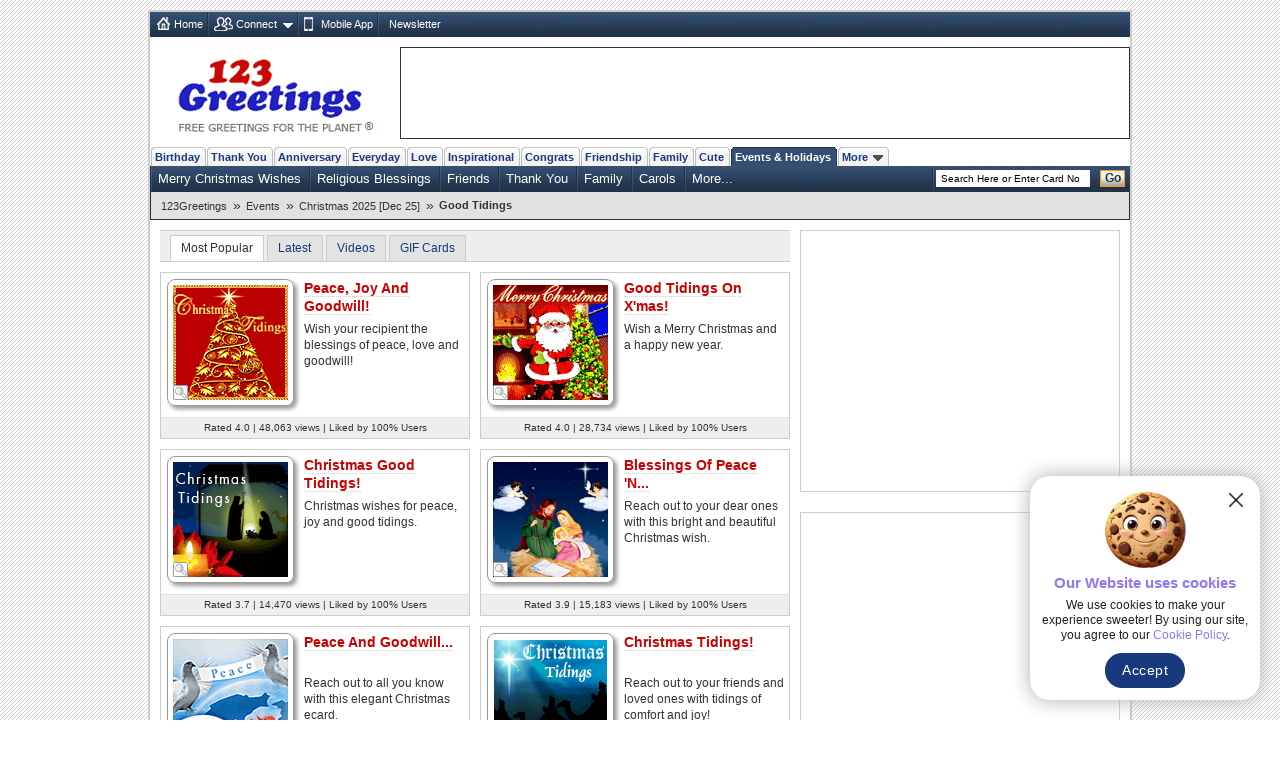

--- FILE ---
content_type: text/html; charset=UTF-8
request_url: http://h-source.123g.us/events/christmas/good_tidings/
body_size: 38244
content:
<!DOCTYPE html PUBLIC "-//W3C//DTD XHTML 1.0 Strict//EN" "https://www.w3.org/TR/xhtml1/DTD/xhtml1-strict.dtd">
<html xmlns="https://www.w3.org/1999/xhtml">
<head>
<meta http-equiv="Content-Type" content="text/html; charset=utf-8" />
<meta http-equiv="X-UA-Compatible" content="IE=11; IE=10; IE=9; IE=8; IE=EDGE"/>
<meta name="viewport" content="width=device-width, initial-scale=1.0">
<link href="//c.123g.us/css/sub_categories_R1.css" rel="stylesheet" type="text/css" />
<title>Christmas Good Tidings Cards, Free Christmas Good Tidings Wishes | 123 Greetings</title>
<link rel="apple-touch-icon" sizes="57x57" href="https://c.123g.us/images/apple-touch-icon/57x57.png">
<link rel="apple-touch-icon" sizes="60x60" href="https://c.123g.us/images/apple-touch-icon/60x60.png">
<link rel="apple-touch-icon" sizes="72x72" href="https://c.123g.us/images/apple-touch-icon/72x72.png">
<link rel="apple-touch-icon" sizes="76x76" href="https://c.123g.us/images/apple-touch-icon/76x76.png">
<link rel="apple-touch-icon" sizes="114x114" href="https://c.123g.us/images/apple-touch-icon/114x114.png">
<link rel="apple-touch-icon" sizes="120x120" href="https://c.123g.us/images/apple-touch-icon/120x120.png">
<link rel="apple-touch-icon" sizes="144x144" href="https://c.123g.us/images/apple-touch-icon/144x144.png">
<link rel="apple-touch-icon" sizes="152x152" href="https://c.123g.us/images/apple-touch-icon/152x152.png">
<link rel="apple-touch-icon" sizes="180x180" href="https://c.123g.us/images/apple-touch-icon/180x180.png">
<meta name="keywords" content="christmas good tidings cards,free christmas good tidings ecards | 123 greetings,good tidings" />
<meta name="description" content="Christmas is here! It's time to rejoice in the wonders of the holy night and in the birth of Christ. With our beautiful Christmas good tidings..." />
<meta name="twitter:card" content="summary" />
<meta name="twitter:site" content="@123GreetingsCom" />
<meta name="twitter:creator" content="@123GreetingsCom" />
<!--FB  widget - START -->
<meta property="fb:app_id" content="6268317308" />
<meta property="og:title" content="Christmas Good Tidings Cards, Free Christmas Good Tidings Wishes | 123 Greetings"/>
<meta property="og:description" content="Christmas is here! It's time to rejoice in the wonders of the holy night and in the birth of Christ. With our beautiful Christmas good tidings..." />
<meta property="og:type" content="website" />
<meta property="og:url" content="http://www.123greetings.com/events/christmas/good_tidings/" />
<meta property="og:image" content="https://i.123g.us/c/edec_c_goodtidings/pc/105410_pc.jpg" />
<meta property="og:site_name" content="123greetings.com" />
<!--FB  widget - END -->

<link rel="alternate" href="https://feeds.feedburner.com/123greetings-daily-rss" type="application/rss+xml" title="123Greetings.com Daily Celebrations RSS Feeds" />
<link rel="alternate" media="only screen and (max-width: 768px)" href="//m.123greetings.com/events/christmas/good_tidings/" >

<link rel="canonical" href="https://www.123greetings.com/events/christmas/good_tidings/" />

<script async src="https://securepubads.g.doubleclick.net/tag/js/gpt.js"></script>
<script src="//c.123g.us/js2/chk_site_active.js"></script>

<script type='text/javascript'>
var LB, Mrec, SecondMrec, LowerMrec, BottomLrec, BottomSecondLrec, LowerLB, Video, VideoInContent;    
window.googletag = window.googletag || {cmd: []};  
googletag.cmd.push(function() {
googletag.pubads().setTargeting("site","123greetings.com");
googletag.pubads().setTargeting("section","edec_c_goodtidings");
googletag.pubads().setTargeting("page","subcategory");
LB = googletag.defineSlot("/46400095/DesktopWeb_SubCategoryNEW_LB", [728, 90], "div-gpt-ad-1407340649566-12").addService(googletag.pubads());
Mrec = googletag.defineSlot("/46400095/DesktopWeb_SubCategoryNEW_Mrec", [300, 250], "div-gpt-ad-1407340649566-13").addService(googletag.pubads());
SecondMrec = googletag.defineSlot("/46400095/DesktopWeb_SubCategory_SecondMrec", [300, 250], "div-gpt-ad-1407340649566-2").addService(googletag.pubads());
LowerMrec = googletag.defineSlot("/46400095/DesktopWeb_SubCategory_LowerMrec", [300, 250], "div-gpt-ad-1407340649566-3").addService(googletag.pubads());
BottomLrec = googletag.defineSlot("/46400095/DesktopWeb_SubCategory_BottomLrec", [300, 250], "div-gpt-ad-1407340649566-4").addService(googletag.pubads());
BottomSecondLrec = googletag.defineSlot("/46400095/DesktopWeb_SubCategory_BottomSecondLrec", [300, 250], "div-gpt-ad-1407340649566-5").addService(googletag.pubads());
LowerLB = googletag.defineSlot("/46400095/DesktopWeb_SubCategory_LowerLB", [[970, 90], [728, 90], [970, 250]], "div-gpt-ad-1407340649566-6").addService(googletag.pubads());
Video = googletag.defineSlot("/46400095/DesktopWeb_SubCategory_Video", [[1, 1]], "div-gpt-ad-1407340649566-9").addService(googletag.pubads());
VideoInContent = googletag.defineSlot("/46400095/DesktopWeb_SubCategory_VideoInContent", [[1, 1], [630, 350]], "div-gpt-ad-1407340649566-10").addService(googletag.pubads());
googletag.pubads().enableSingleRequest();
googletag.enableServices();
});
</script>

</head>
<body>
<div class="cont">

<div id="fb-root"></div>
<script>(function(d, s, id) {
  var js, fjs = d.getElementsByTagName(s)[0];
  if (d.getElementById(id)) return;
  js = d.createElement(s); js.id = id;
  js.src = "//connect.facebook.net/en_US/sdk.js#xfbml=1&version=v2.4&appId=6268317308";
  fjs.parentNode.insertBefore(js, fjs);
}(document, 'script', 'facebook-jssdk'));</script>

<!--fconnect nav-->
<div class="top-nav menu_icons" id="fconnectnavblk">
<ul>
<li><a href="/" title="Home" class="home_icon no-dd">Home</a></li>

	<li id="fcnnt2">
		<a href="JavaScript:void(0);" title="Import address book or check ecards received"  class="connect_icon">Connect</a>
		
			<div class="connect drop-menu count-2 disp-no"></div>
		
		
	</li>

	<li id="fcnnt7">
		<a href="//www.123greetings.com/app" title="Download 123Greetings Mobile App" onclick="window.open(this.href);return false;" class="calender_icon">Mobile App</a>
		
		
	</li>

	<li id="fcnnt6">
		<a href="//lettucelebrate.com/" title="123Greetings Newsletter" onclick="window.open(this.href);return false;" class="nl_icon">Newsletter</a>
		
		
	</li>

</ul>
<ul class="signin"><li><a class="f-con-bt visi-no" title="Facebook Connect" href="JavaScript:void(0);"></a></li></ul>
</div>
<!--fconnect nav-->
<div class="header">
<div class="logo"><a href="/" title="123Greetings.com, Free Greetings for the Planet"></a></div>
<div class="ad-top" id="div-gpt-ad-1407340649566-12">
<script type="text/javascript">
googletag.cmd.push(function() {
googletag.display("div-gpt-ad-1407340649566-12");
setInterval(function(){googletag.pubads().refresh([LB]);}, 30000);
});
</script>
</div>
</div>
	<!-- navigation -->
      <ul class="menu-pri">
		
		<li ><a href="/birthday/" title="Birthday Wishes &amp; Cards">Birthday</a></li>
		
		<li ><a href="/thank_you/" title="Thank You Wishes &amp; Cards">Thank You</a></li>
		
		<li ><a href="/anniversary/" title="Anniversary Wishes &amp; Cards">Anniversary</a></li>
		
		<li ><a href="/general/" title="Everyday Cards">Everyday</a></li>
		
		<li ><a href="/love/" title="Love Wishes &amp; Cards">Love</a></li>
		
		<li ><a href="/encouragement_and_inspiration/" title="Encouragement &amp; Inspiration Wishes &amp; Cards">Inspirational</a></li>
		
		<li ><a href="/congratulations/" title="Congratulations Wishes &amp; Cards">Congrats</a></li>
		
		<li ><a href="/friendship/" title="Friendship Wishes &amp; Cards">Friendship</a></li>
		
		<li ><a href="/family/" title="Family Wishes &amp; Cards">Family</a></li>
		
		<li ><a href="/cute_cards/" title="Cute Cards">Cute</a></li>
		
		<li  class="active"><a href="/events/" title="Events &amp; Holidays">Events &amp; Holidays</a></li>
		
		<li><a title="More Occasions" href="JavaScript:void(0);">More<span></span></a>

		<div class="m-occ disp-no">
			
			<a href="/pets/" title="Pets Wishes &amp; Cards">Pets</a>
			
			<a href="/world_languages/" title="World Languages Wishes &amp; Cards">World Languages</a>
			
			<a href="/flowers/" title="Flowers Wishes &amp; Cards">Flowers</a>
			
			<a href="/business/" title="At Work Wishes &amp; Cards">At Work</a>
			
			<a href="/wedding/" title="Wedding Wishes &amp; Cards">Wedding</a>
			
			<a href="/stay_in_touch/" title="Keep in Touch Wishes &amp; Cards">Keep in Touch</a>
			
			<a href="/invitations/" title="Invitations Wishes &amp; Cards">Invitations</a>
			
		</div>
	</li>
  </ul>
  <!--sub nav-->
  <ul class="menu-sec">
	
	  <li>
		<a href="/events/christmas/merry_christmas/" >Merry Christmas Wishes</a>
	  </li>
	
	  <li>
		<a href="/events/christmas/religious/" >Religious Blessings</a>
	  </li>
	
	  <li>
		<a href="/events/christmas/friendship/" >Friends</a>
	  </li>
	
	  <li>
		<a href="/events/christmas/thank_you/" >Thank You</a>
	  </li>
	
	  <li>
		<a href="/events/christmas/family/" >Family</a>
	  </li>
	
	  <li>
		<a href="/events/christmas/spirit_of_christmas/carols/" >Carols</a>
	  </li>
	
	
		<li> <a class="more" href="JavaScript:void(0);">More...</a>
		  <ul class="more-content disp-no">
			
				<li><a href="/events/christmas/fun/">Humor &amp; Pranks</a></li>
			
				<li><a href="/events/christmas/spirit_of_christmas/">Spirit of Christmas</a></li>
			
				<li><a href="/events/christmas/santa/">Santa Claus</a></li>
			
				<li><a href="/events/christmas/greetings/business_cards/">Business Greetings</a></li>
			
				<li><a href="/events/christmas/hugs/">Hugs</a></li>
			
				<li><a href="/events/christmas/love/">Love</a></li>
			
				<li><a href="/events/christmas/invitations/">Invitations</a></li>
			
				<li><a href="/events/christmas/goodies/">Goodies</a></li>
			
				<li><a href="/events/christmas/surprises/">Christmas Cards Special</a></li>
			
				<li><a href="/events/christmas/images/">Merry Christmas Images</a></li>
			
				<li><a href="/events/christmas/angels/">Angel</a></li>
			
				<li><a href="/events/christmas/jukebox/">Jukebox</a></li>
			
				<li><a href="/events/christmas/flowers/">Flowers</a></li>
			
				<li><a href="/events/christmas/spirit_of_christmas/customs/">Nativity Scene</a></li>
			
				<li><a href="/events/christmas/quotes/">Merry Christmas Quotes</a></li>
			
				<li><a href="/events/christmas/good_tidings/">Good Tidings</a></li>
			
				<li><a href="/events/christmas/greetings/social/">Social Greetings</a></li>
			
				<li><a href="/events/christmas/missing_you/">Miss You</a></li>
			
		  </ul>
		</li>
	
    <li class="search">

	<form id="frm_search" action="//search.123greetings.com/cgi-bin/search/search.pl" method="get">
	<fieldset>
	<input class="searchbox" id="query" name="query" value="" size="30" type="text" />
	<button class="go">Go</button>
	</fieldset>
	</form>
    </li>
  </ul>


	<!-- Breadcrumb Start -->
	<div class="breadcrumb sm" id="breadcrumb_new">
		<ul>
			
			<li><a href="/">123Greetings</a><span>&raquo;</span></li>
			
			<li><a href="/events/">Events</a><span>&raquo;</span></li>
			
			<li><a href="/events/christmas/">Christmas 2025 [Dec 25]</a><span>&raquo;</span></li>
			
			<li><h1>Good Tidings</h1></li>
			
		</ul>		
		<div class="clear"></div>
	</div>
	<!-- Breadcrumb End -->


<!--left block start-->
<div class="body2-left">
<!-- page up start -->
<ul class="pg-lst std">
<li class="sort-by sel" title="Most Popular">Most Popular</li>
<li class="sort-by"><a href="JavaScript:void(0);" title="Latest">Latest</a></li>
<li class="sort-by"><a href="JavaScript:void(0);" title="Videos">Videos</a></li>

<li class="sort-by"><a href="JavaScript:void(0);" title="GIF Cards">GIF Cards</a></li>

<li class="disp-no"><span></span></li>

</ul>
<!-- page up end -->

<!--Sub Category Blocks-->
<ul class="sub-cat" id="div_thumbs">

<li >
<div class="thumb-hold"> <a class="q-view-scat" href="Javascript:void(0);" title="Quick Send" id="p_105410"></a> <a href="/events/christmas/good_tidings/tiding17.html"><img src="//i.123g.us/c/edec_c_goodtidings/th/105410_th.gif" alt="Peace, Joy And Goodwill!" title="Peace, Joy And Goodwill!" width="115" height="115" /></a> </div>
<h2><a href="/events/christmas/good_tidings/tiding17.html">Peace, Joy And Goodwill!</a></h2>

<p class="std">Wish your recipient the blessings of peace, love and goodwill!</p>

<p class="card-data sp-sm">Rated 4.0 | 48,063 views | Liked by 100% Users</p>
</li>




<li class="odd">
<div class="thumb-hold"> <a class="q-view-scat" href="Javascript:void(0);" title="Quick Send" id="p_121889"></a> <a href="/events/christmas/good_tidings/tiding23.html"><img src="//i.123g.us/c/edec_c_goodtidings/th/121889_th.gif" alt="Good Tidings On X'mas!" title="Good Tidings On X'mas!" width="115" height="115" /></a> </div>
<h2><a href="/events/christmas/good_tidings/tiding23.html">Good Tidings On X'mas!</a></h2>

<p class="std">Wish a Merry Christmas and a happy new year.</p>

<p class="card-data sp-sm">Rated 4.0 | 28,734 views | Liked by 100% Users</p>
</li>




<li >
<div class="thumb-hold"> <a class="q-view-scat" href="Javascript:void(0);" title="Quick Send" id="p_113420"></a> <a href="/events/christmas/good_tidings/tiding19.html"><img src="//i.123g.us/c/edec_c_goodtidings/th/113420_th.gif" alt="Christmas Good Tidings!" title="Christmas Good Tidings!" width="115" height="115" /></a> </div>
<h2><a href="/events/christmas/good_tidings/tiding19.html">Christmas Good Tidings!</a></h2>

<p class="std">Christmas wishes for peace, joy and good tidings.</p>

<p class="card-data sp-sm">Rated 3.7 | 14,470 views | Liked by 100% Users</p>
</li>




<li class="odd">
<div class="thumb-hold"> <a class="q-view-scat" href="Javascript:void(0);" title="Quick Send" id="p_105403"></a> <a href="/events/christmas/good_tidings/tiding7.html"><img src="//i.123g.us/c/edec_c_goodtidings/th/105403_th.gif" alt="Blessings Of Peace 'N Happiness..." title="Blessings Of Peace 'N Happiness..." width="115" height="115" /></a> </div>
<h2><a href="/events/christmas/good_tidings/tiding7.html">Blessings Of Peace 'N...</a></h2>

<p class="std">Reach out to your dear ones with this bright and beautiful Christmas wish.</p>

<p class="card-data sp-sm">Rated 3.9 | 15,183 views | Liked by 100% Users</p>
</li>




<li >
<div class="thumb-hold"> <a class="q-view-scat" href="Javascript:void(0);" title="Quick Send" id="p_105408"></a> <a href="/events/christmas/good_tidings/tiding14.html"><img src="//i.123g.us/c/edec_c_goodtidings/th/105408_th.gif" alt="Peace And Goodwill..." title="Peace And Goodwill..." width="115" height="115" /></a> </div>
<h2><a href="/events/christmas/good_tidings/tiding14.html">Peace And Goodwill...</a></h2>

<p class="std">Reach out to all you know with this elegant Christmas ecard.</p>

<p class="card-data sp-sm">Rated 3.9 | 13,538 views | Liked by 100% Users</p>
</li>




<li class="odd">
<div class="thumb-hold"> <a class="q-view-scat" href="Javascript:void(0);" title="Quick Send" id="p_106343"></a> <a href="/events/christmas/good_tidings/tiding15.html"><img src="//i.123g.us/c/edec_c_goodtidings/th/106343_th.gif" alt="Christmas Tidings!" title="Christmas Tidings!" width="115" height="115" /></a> </div>
<h2><a href="/events/christmas/good_tidings/tiding15.html">Christmas Tidings!</a></h2>

<p class="std">Reach out to your friends and loved ones with tidings of comfort and joy!</p>

<p class="card-data sp-sm">Rated 3.7 | 21,211 views | Liked by 100% Users</p>
</li>


<!-- video ad placement -->
<div class="video_ad_new"><div id="div-gpt-ad-1407340649566-10">
<script type="text/javascript">
googletag.cmd.push(function() {
googletag.display("div-gpt-ad-1407340649566-10");
});
</script>
</div></div>
<!-- video ad placement ends -->



<li >
<div class="thumb-hold"> <a class="q-view-scat" href="Javascript:void(0);" title="Quick Send" id="p_105405"></a> <a href="/events/christmas/good_tidings/tiding11.html"><img src="//i.123g.us/c/edec_c_goodtidings/th/105405_th.gif" alt="Wishing You Blessings..." title="Wishing You Blessings..." width="115" height="115" /></a> </div>
<h2><a href="/events/christmas/good_tidings/tiding11.html">Wishing You Blessings...</a></h2>

<p class="std">Send this beautiful ecard to wish your friends/ family/ dear ones a Merry Christmas.</p>

<p class="card-data sp-sm">Rated 3.6 | 15,844 views | Liked by 100% Users</p>
</li>




<li class="odd">
<div class="thumb-hold"> <a class="q-view-scat" href="Javascript:void(0);" title="Quick Send" id="p_105404"></a> <a href="/events/christmas/good_tidings/tiding8.html"><img src="//i.123g.us/c/edec_c_goodtidings/th/105404_th.gif" alt="Merry Christmas!" title="Merry Christmas!" width="115" height="115" /></a> </div>
<h2><a href="/events/christmas/good_tidings/tiding8.html">Merry Christmas!</a></h2>

<p class="std">Wish your loved ones the blessings of the Lord with this elegant ecard.</p>

<p class="card-data sp-sm">Rated 3.5 | 11,466 views | Liked by 100% Users</p>
</li>




<li >
<div class="thumb-hold"> <a class="q-view-scat" href="Javascript:void(0);" title="Quick Send" id="p_117304"></a> <a href="/events/christmas/good_tidings/tiding20.html"><img src="//i.123g.us/c/edec_c_goodtidings/th/117304_th.gif" alt="Good Tidings On Christmas!" title="Good Tidings On Christmas!" width="115" height="115" /></a> </div>
<h2><a href="/events/christmas/good_tidings/tiding20.html">Good Tidings On Christmas!</a></h2>

<p class="std">Wish peace, love and joy on Christmas with this ecard.</p>

<p class="card-data sp-sm">Rated 4.2 | 7,393 views | Liked by 100% Users</p>
</li>




<li class="odd">
<div class="thumb-hold"> <a class="q-view-scat" href="Javascript:void(0);" title="Quick Send" id="p_105409"></a> <a href="/events/christmas/good_tidings/tiding16.html"><img src="//i.123g.us/c/edec_c_goodtidings/th/105409_th.gif" alt="Joyful Christmas Tidings!" title="Joyful Christmas Tidings!" width="115" height="115" /></a> </div>
<h2><a href="/events/christmas/good_tidings/tiding16.html">Joyful Christmas Tidings!</a></h2>

<p class="std">A timeless carol to celebrate the miracle of Christmas with your friends and family.</p>

<p class="card-data sp-sm">Rated 3.8 | 6,604 views | Liked by 100% Users</p>
</li>







</ul>
<!--Sub Category Blocks end-->

<!-- page dn start -->
<ul class="pg-lst std">
<li class="sort-by sel" title="Most Popular">Most Popular</li>
<li class="sort-by"><a href="JavaScript:void(0);" title="Latest">Latest</a></li>
<li class="sort-by"><a href="JavaScript:void(0);" title="Videos">Videos</a></li>

<li class="sort-by"><a href="JavaScript:void(0);" title="GIF Cards">GIF Cards</a></li>

<li class="disp-no"><span></span></li>

</ul>
<!-- page dn end -->
<!--seo block-->
<h3 class="seo-list">Christmas is here! It's time to rejoice in the wonders of the holy night and in the birth of Christ. With our beautiful Christmas good tidings ecards, reach out to your loved ones on Christmas and spread the message of goodwill among them.</h3>
</div>
<!--left block end-->

<!--right block start-->
<div class="body2-right">
<!--advt block-->
<div class="advt-block">
<div class="ad-right" id="div-gpt-ad-1407340649566-13">
<script type="text/javascript">
googletag.cmd.push(function() {
googletag.display("div-gpt-ad-1407340649566-13");
setInterval(function(){googletag.pubads().refresh([Mrec]);}, 35000);
});
</script>
</div>
<p class="ad-right-txt">advertisement</p>
</div>

<div class="advt-block">
<div class="ad-right" id="div-gpt-ad-1407340649566-2">
<script type="text/javascript">
googletag.cmd.push(function() {
googletag.display("div-gpt-ad-1407340649566-2");
setInterval(function(){googletag.pubads().refresh([SecondMrec]);}, 35000);
});
</script>
</div>
<p class="ad-right-txt">advertisement</p>
</div>


		<!-- 123greetings special block -->
		<div class="bd invi_block">
		<a href="/events/thanksgiving/?utm_source=subcategory&utm_medium=banner&utm_campaign=123g" title="Thanksgiving 2025"><img src="//i.123g.us/images/special_block/cal_block2.gif" alt="Thanksgiving 2025" /></a>
		</div>
		<!--123greetings special block ends -->
	

<!--advt block-->
 <!--Social Media Block-->
    <div class="bd std mob-app"> <em>123Greetings Mobile Apps</em>
      <div class="sm"><a href="https://itunes.apple.com/in/app/123greetings/id718873921?mt=8" title="123Greetings iOS App" onclick="window.open(this.href);return false;"></a></div>
      <div class="sm"><a href="https://play.google.com/store/apps/details?id=com.g123" title="123Greetings Android App" onclick="window.open(this.href);return false;"></a></div>
    </div>
    <div class="social_media">
      <ul class="std">
        <li class="select_tab" id="social-share-tab"><span title="Share On">Share On</span></li>
        <li id="social-follow-tab"><a href="javascript:void(0);" title="Follow Us">Follow Us</a></li>
      </ul>
      <div class="bd std social_share_new" id="social-share-ico">
		  <a href="JavaScript:void(0);" class="fb_bg social_btn" title="Share to Facebook"><span class="social_fb"></span></a>
		  <a href="JavaScript:void(0);" class="tw_bg social_btn" title="Share to Twitter"><span class="social_tw"></span></a>
		  <a href="JavaScript:void(0);" class="whatsapp_bg social_btn" title="Share to WhatsApp"><span class="social_whatsapp"></span></a>
		  <a href="JavaScript:void(0);" class="pintrest_bg social_btn" title="Share to Pintrest"><span class="social_pintrest"></span></a>
		  <a href="JavaScript:void(0);" class="inta_bg social_btn" title="Share to Instagram"><span class="social_inta"></span></a>  
	  </div>
      <div class="bd std social_share_new disp-no" id="social-follow-ico"> 
		  <a href="JavaScript:void(0);" class="fb_bg" title="Follow Us On Facebook" onClick="$.get('/usr-bin/track.pl?type=RVW&amp;id=9000024');window.open('https://www.facebook.com/123GreetingsCom', 'scbtnfb');"><span class="social_fb"></span></a>
		  <a href="JavaScript:void(0);" class="tw_bg" title="Follow Us On Twitter" onClick="$.get('/usr-bin/track.pl?type=RVW&amp;id=9000025');window.open('https://twitter.com/123GreetingsCom', 'scbtntw');"><span class="social_tw"></span></a>
		  <a href="JavaScript:void(0);" class="linkedn_bg" title="Follow Us On LinkedIn" onClick="$.get('/usr-bin/track.pl?type=RVW&amp;id=9000043');window.open('https://www.linkedin.com/company/123-greetings/', 'scbtnln');"><span class="social_linkedn"></span></a>
		  <a href="JavaScript:void(0);" class="pintrest_bg" title="Follow Us On Pintrest" onClick="$.get('/usr-bin/track.pl?type=RVW&amp;id=9000027');window.open('https://pinterest.com/123greetings/', 'scbtnpn');"><span class="social_pintrest"></span></a>
		  <a href="JavaScript:void(0);" class="inta_bg" title="Follow Us On Instagram" onClick="$.get('/usr-bin/track.pl?type=RVW&amp;id=9000042');window.open('https://instagram.com/123greetings', 'scbtnig');"><span class="social_inta"></span></a>	
		</div>
    </div>
    <!-- social media block ends -->

<!--explore more cards start-->
<div class="bd2" id="expmorcards">
	<em>Explore More Categories</em>	  
	<ul class="exp-more sm">
		<li class="tab-selt"><span>Popular</span></li>
		<li><span><a href="JavaScript:vid(0);">Upcoming Events</a></span></li>
		<li><span><a href="JavaScript:vid(0);">Related</a></span></li>
	</ul>
	<ul class="tab-con std">
		
		<li>
			<a href="/events/thanksgiving/wishes/" title="Happy Thanksgiving"><img src="//i.123g.us/c/enov_thanks_wishes/ic/357985_ic.jpg" alt="Happy Thanksgiving" width="60" height="60"></a>
			<h4><a href="/events/thanksgiving/wishes/">Happy Thanksgiving</a></h4>
			<p class="dt sm"></p><p>It's Happy Thanksgiving! Time for sharing and spreading...</p>
		</li>
		
		<li>
			<a href="/birthday/happy_birthday/" title="Happy Birthday"><img src="//i.123g.us/c/birth_happybirthday/ic/123057_ic.gif" alt="Happy Birthday" width="60" height="60"></a>
			<h4><a href="/birthday/happy_birthday/">Happy Birthday</a></h4>
			<p class="dt sm"></p><p>Birthdays are never complete until you've sent happy birthday wishes to a friend or to...</p>
		</li>
		
		<li>
			<a href="/events/thanksgiving/family/" title="Thanksgiving: Family"><img src="//i.123g.us/c/enov_thanks_family/ic/106569_ic.gif" alt="Thanksgiving: Family" width="60" height="60"></a>
			<h4><a href="/events/thanksgiving/family/">Thanksgiving: Family</a></h4>
			<p class="dt sm"></p><p>It's Thanksgiving... The perfect occasion to spend time...</p>
		</li>
		
		<li>
			<a href="/events/thanksgiving/friends/" title="Thanksgiving: Friends"><img src="//i.123g.us/c/enov_thanks_friends/ic/121089_ic.gif" alt="Thanksgiving: Friends" width="60" height="60"></a>
			<h4><a href="/events/thanksgiving/friends/">Thanksgiving: Friends</a></h4>
			<p class="dt sm"></p><p>It's Thanksgiving... It's a time to be with friends...</p>
		</li>
		
		<li>
			<a href="/events/thanksgiving/thank_you/" title="Thanksgiving: Thank You"><img src="//i.123g.us/c/enov_thanks_thankyou/ic/106048_ic.gif" alt="Thanksgiving: Thank You" width="60" height="60"></a>
			<h4><a href="/events/thanksgiving/thank_you/">Thanksgiving: Thank You</a></h4>
			<p class="dt sm"></p><p>The very essence of Thanksgiving is to be thankful for all...</p>
		</li>
		
		<li>
			<a href="/birthday/birthday_wishes/" title="Birthday Wishes"><img src="https://i.ytimg.com/vi/LnjRVX-tuOQ/default.jpg" alt="Birthday Wishes" width="60" height="60"></a>
			<h4><a href="/birthday/birthday_wishes/">Birthday Wishes</a></h4>
			<p class="dt sm"></p><p>Birthday wishes definitely adds cheer on your friends' or loved ones' birthday. So go...</p>
		</li>
		
		<li>
			<a href="/events/thanksgiving/turkey/" title="Thanksgiving: Turkey Fun"><img src="//i.123g.us/c/enov_thanks_turkey/ic/113452_ic.gif" alt="Thanksgiving: Turkey Fun" width="60" height="60"></a>
			<h4><a href="/events/thanksgiving/turkey/">Thanksgiving: Turkey Fun</a></h4>
			<p class="dt sm"></p><p>Cluck cluck! Gobble gobble! Hey, sounds like a Turkey! Our...</p>
		</li>
		
		<li>
			<a href="/birthday/birthday_fun/" title="Funny Birthday Wishes"><img src="//i.123g.us/c/birth_fun/ic/124940_ic.gif" alt="Funny Birthday Wishes" width="60" height="60"></a>
			<h4><a href="/birthday/birthday_fun/">Funny Birthday Wishes</a></h4>
			<p class="dt sm"></p><p>Aren't birthdays and fun synonymous? Get the best funny birthday wishes to send to...</p>
		</li>
		
		<li>
			<a href="/anniversary/our_anniversary/for_her/" title="Anniversary: For Her"><img src="//i.123g.us/c/anniv_ouranniversary_forher/ic/124326_ic.gif" alt="Anniversary: For Her" width="60" height="60"></a>
			<h4><a href="/anniversary/our_anniversary/for_her/">Anniversary: For Her</a></h4>
			<p class="dt sm"></p><p>Whether it's a first anniversary or fiftieth, she wants to be close to you. She wants...</p>
		</li>
		
		<li>
			<a href="/anniversary/wedding_anniversary/couple/" title="Anniversary: To a Couple"><img src="//i.123g.us/c/anniv_wedanniv_couple/ic/359486_ic.jpg" alt="Anniversary: To a Couple" width="60" height="60"></a>
			<h4><a href="/anniversary/wedding_anniversary/couple/">Anniversary: To a Couple</a></h4>
			<p class="dt sm"></p><p>They are a fun couple. You really make a good foursome or if you are single, they...</p>
		</li>
		
		<li>
			<a href="/events/thanksgiving/love/" title="Thanksgiving: Love"><img src="//i.123g.us/c/enov_thanks_love/ic/112867_ic.gif" alt="Thanksgiving: Love" width="60" height="60"></a>
			<h4><a href="/events/thanksgiving/love/">Thanksgiving: Love</a></h4>
			<p class="dt sm"></p><p>It's Thanksgiving... Cherish the spirit of love and...</p>
		</li>
		
		<li>
			<a href="/love/i_love_you/general/" title="I Love You"><img src="//i.123g.us/c/love_iloveyou_general/ic/112326_ic.gif" alt="I Love You" width="60" height="60"></a>
			<h4><a href="/love/i_love_you/general/">I Love You</a></h4>
			<p class="dt sm"></p><p>When you realize you want to spend the rest of your life with somebody, you want the...</p>
		</li>
		
		<li>
			<a href="/events/thanksgiving/prayers/" title="Thanksgiving: Prayers"><img src="https://i.ytimg.com/vi/s41ItcazxIY/default.jpg" alt="Thanksgiving: Prayers" width="60" height="60"></a>
			<h4><a href="/events/thanksgiving/prayers/">Thanksgiving: Prayers</a></h4>
			<p class="dt sm"></p><p>Thanksgiving is the occasion to be thankful for the many...</p>
		</li>
		
		<li>
			<a href="/events/happy_holidays/" title="Happy Holidays"><img src="//i.123g.us/c/edec_happyholidays/ic/122109_ic.gif" alt="Happy Holidays" width="60" height="60"></a>
			<h4><a href="/events/happy_holidays/">Happy Holidays</a></h4>
			<p class="dt sm"></p><p>Happy Holidays! It's time to celebrate the joy and warmth...</p>
		</li>
		
		<li>
			<a href="/events/christmas_card_day/" title="Christmas Card Day"><img src="//i.123g.us/c/edec_christcardday/ic/103526_ic.gif" alt="Christmas Card Day" width="60" height="60"></a>
			<h4><a href="/events/christmas_card_day/">Christmas Card Day</a></h4>
			<p class="dt sm"></p><p>It's Christmas Card Day! Send cute and warm messages to...</p>
		</li>
		
	</ul>
	<ul class="tab-con std disp-no"><li><p class="msg-wait"><span></span>Please wait...</p></li></ul>
	<ul class="tab-con std disp-no"><li><p class="msg-wait"><span></span>Please wait...</p></li></ul>
	<p class="clear"></p>
</div>
<!--explore more cards end-->

<!--newsletter block start-->
<div class="bd std" id="nlsubscribe">
<em>Subscribe to Newsletter/Offers!</em>
<p><a class="editor-bob" href="JavaScript:void(0);" title="Editor Bob" onclick="window.open('//nl.123greetings.com/');"></a>Get a weekly dose of stories on friendship, love, misadventures and special offers. It's free, read it once and you're hooked!<br/>&nbsp;</p>
<form method="get" action=""><fieldset><input type="text" name="email" id="email" value="Type in your email address here..." /><button type="button">Add</button></fieldset></form>
<div class="msg-bk std disp-no"></div>
<p class="ctr">Read the <a href="JavaScript:void(0);" onclick="window.open('//lettucelebrate.com/');">latest newsletter</a> or Editor Bob's <a href="JavaScript:void(0);" onclick="window.open('//nl.123greetings.com/blog/');">Blog</a></p>
</div>
<!--newsletter block end-->

<!--facebook block start-->
<div class="bd bdr0">
<div class="fb-page" data-href="https://www.facebook.com/123GreetingsCom" data-width="320" data-height="287" data-small-header="true" data-adapt-container-width="true" data-hide-cover="false" data-show-facepile="true" data-show-posts="true"><div class="fb-xfbml-parse-ignore"><blockquote cite="https://www.facebook.com/123GreetingsCom"><a href="https://www.facebook.com/123GreetingsCom">123Greetings.Com</a></blockquote></div></div>
</div>
<!--facebook block end-->

<!--advt block-->
<div class="advt-block">
<div class="ad-right" id="div-gpt-ad-1407340649566-3">
<script type="text/javascript">
googletag.cmd.push(function() {
googletag.display("div-gpt-ad-1407340649566-3");
setInterval(function(){googletag.pubads().refresh([LowerMrec]);}, 40000);
});
</script>
</div>
<p class="ad-right-txt">advertisement</p>
</div>
<!--advt block-->

<!--advt block-->
<div class="advt-block">
<div class="ad-right" id="div-gpt-ad-1407340649566-4">
<script type="text/javascript">
googletag.cmd.push(function() {
googletag.display("div-gpt-ad-1407340649566-4");
});
</script>
</div>
<p class="ad-right-txt">advertisement</p>
</div>
<!--advt block-->

<div class="advt-block">
<div class="ad-right" id="div-gpt-ad-1407340649566-5">
<script type="text/javascript">
googletag.cmd.push(function() {
googletag.display("div-gpt-ad-1407340649566-5");
});
</script>
</div>
<p class="ad-right-txt">advertisement</p>
</div>

</div>
<!--right block end-->



  <!--footer-->
  <span class="clear"></span>
 <div class="ad_bot_new">
	<div id="div-gpt-ad-1407340649566-6">
	<script type="text/javascript">
	googletag.cmd.push(function() {
	googletag.display("div-gpt-ad-1407340649566-6");
	setInterval(function(){googletag.pubads().refresh([LowerLB]);}, 30000);
	});
	</script>
	</div>
	<p>advertisement</p>
  </div>
<!--social-->
<div class="socl_links sm"><span class="stay std">Stay Connected</span>
<span class="social-net">
<a href="JavaScript:void(0);" class="fb" title="Facebook" onclick="$.get('/usr-bin/track.pl?type=RVW&amp;id=9000024');window.open('https://www.facebook.com/123GreetingsCom', 'scbtnfb');"></a>
<a href="JavaScript:void(0);" class="tw" title="Twitter" onclick="$.get('/usr-bin/track.pl?type=RVW&amp;id=9000025');window.open('https://twitter.com/123GreetingsCom', 'scbtntw');"></a>
<a href="JavaScript:void(0);" class="pn" title="Pinterest" onclick="$.get('/usr-bin/track.pl?type=RVW&amp;id=9000027');window.open('https://pinterest.com/123greetings/', 'scbtnpn');"></a>
<a href="JavaScript:void(0);" class="insta" title="Instagram" onclick="$.get('/usr-bin/track.pl?type=RVW&amp;id=9000042');window.open('https://www.instagram.com/123greetings/', 'scbtnin');"></a>
</span>
<a href="/connect/birthdays" class="bday-rem" title="B'day Reminders"><span></span>B'day Reminders</a>
<a href="/connect/events/" class="eve-rem" title="Event Reminders"><span></span>Event Reminders</a>
<a title="123Greetings Newsletter" class="newsletter" href="https://lettucelebrate.com/" onclick="window.open(this.href);return false;"><span></span> Newsletter </a>
<a href="//nl.123greetings.com/blog/" class="bob-blog" title="Editor Bob's Blog"><span></span>Editor Bob's Blog</a>
<span class="clear"></span>
</div>
<!--social end-->
<!--footer-->
<div id="footer"> 
<a href="/sitemap.html">Site Map</a> | 
<a href="/connect/track">Connect</a> | 
<a href="/app">Mobile App</a> |
<a href="//info.123greetings.com/company/pressroom/">Press Room</a> | 
<a href="//widgets.123greetings.com/">Widgets</a> | 
<a onclick="window.open(this.href);return false;" href="/rss/">RSS Feed</a> | 
<a href="//nl.123greetings.com/tell-a-friend">Recommend Us</a> <br/>
<a href="/terms_of_use.html">Terms of Use</a> | 
<a href="/privacy_policy.html">Privacy Policy</a> | 
<a href="/cookie_policy.html">Cookie Policy</a> | 
<a href="/copyright_policy.html">Copyright/IP Policy</a> | 
<a href="/connect/optout">Do Not Sell My Info</a> | 
<a href="//help.123greetings.com/">Help</a> | 
<a href="//help.123greetings.com/contact_us.html">Contact Us</a> <br/>
Copyright &copy; 123Greetings.com, Inc. &nbsp;&nbsp;All rights reserved. 
</div>
<!-- footer end-->


</div>

<div id="div-gpt-ad-1407340649566-9">
<script type="text/javascript">
googletag.cmd.push(function() {
googletag.display("div-gpt-ad-1407340649566-9");
});
</script>
</div>

<script type="text/javascript" src="//c.123g.us/js2/jquery-3.6.2.min.js"></script>
<script type="text/javascript" src="//c.123g.us/js2/123g_utils_v1.js"></script> 
<script type="text/javascript" src="//c.123g.us/js2/utilsopt.js"></script>
<script type="text/javascript" src="//c.123g.us/js2/123g_subcategory_opt.js"></script>
<script type="text/javascript" src="//c.123g.us/js2/jquery.ajax_autocomplete.js"></script>
<script type="text/javascript" async src="//pagead2.googlesyndication.com/pagead/js/adsbygoogle.js"></script>

<script type="text/javascript"> 
//<![CDATA[ 

(adsbygoogle = window.adsbygoogle || []).push({
	google_ad_client: "ca-pub-8275302107693664",
	enable_page_level_ads: true
});		

var cat_q1 = 'e_edec_c'; 
var sub_cat_q1 = 'edec_c_goodtidings'; 
var page_url = 'https://www.123greetings.com/events/christmas/good_tidings/';
var site_rtn_overlay = "exit-all";

$(document).ready(function(){  
	subcategory_init('edec_c_goodtidings','123greetings.com/events/christmas/good_tidings/index');

    $('.social_btn').click(function () {
		var tracking_code = 'fb_sh_rb_3';
		var page_url_enc = encodeURIComponent(page_url);
		var share_url;

		if($(this).hasClass('fb_bg')) {
			share_url = 'https://www.facebook.com/sharer.php?u='+page_url_enc;
			tracking_code = 'fb_sh_rb_3';
		}
		else if($(this).hasClass('tw_bg')) {
			share_url = 'https://twitter.com/share?url='+page_url_enc;
			tracking_code = 'tw_sh_rb_3';
		}
		else if($(this).hasClass('linkedn_bg')) {
			share_url = 'https://www.linkedin.com/cws/share?url='+page_url_enc;
			tracking_code = 'li_sh_rb_3';
		}
		else if($(this).hasClass('whatsapp_bg')) {
			share_url = 'https://wa.me/send?text='+page_url_enc;
			tracking_code = 'ws_sh_rb_3';
		}
		else if($(this).hasClass('pintrest_bg')) {
			share_url = 'https://pinterest.com/pin/create/button/?url='+page_url_enc;
			tracking_code = 'pr_sh_rb_3';
		}
		else if($(this).hasClass('inta_bg')) {
			share_url = 'https://instagram.com/123greetings';
			tracking_code = 'ig_sh_rb_3';
		}

        var gpp_win = window.open(share_url, '_blank', 'width=800,height=350,toolbar=0,location=0,menubar=0');
        if (gpp_win) {
            $.ajax({
                type: "GET",
                dataType: "text",
                url: "/usr-bin/social_click.pl",
                cache: false,
                data: "type="+tracking_code+"&cardid=000003"
            });
        }
        return false;
    });
});
//]]>
</script>

<script async src="https://www.googletagmanager.com/gtag/js?id=UA-5085183-1"></script>
<script>
  window.dataLayer = window.dataLayer || [];
  function gtag(){dataLayer.push(arguments);}
  gtag('js', new Date());
  gtag('config', 'UA-5085183-1');
</script>
 
 <!-- Global site tag (gtag.js) - Google Analytics -->
<script async src="https://www.googletagmanager.com/gtag/js?id=G-47Q5QDHYDP"></script>
<script>
  window.dataLayer = window.dataLayer || [];
  function gtag(){dataLayer.push(arguments);}
  gtag('js', new Date());

  gtag('config', 'G-47Q5QDHYDP');
</script>

<!-- Generated on 11/26/25 05:31:09 | Version : 1.3 --> 	
</body>
</html>
